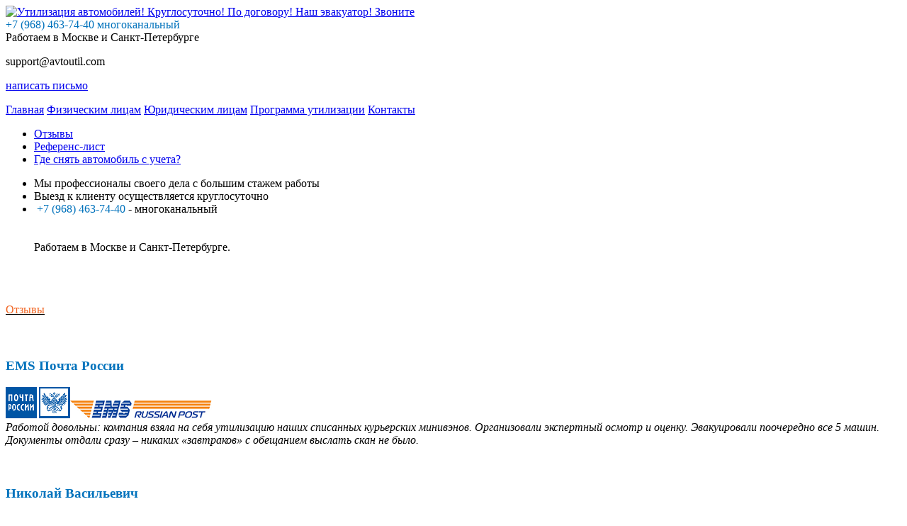

--- FILE ---
content_type: text/html; charset=UTF-8
request_url: http://www.avtoutil.com/avto-stati/kak-spisat-problemnyy-avtomobil/
body_size: 31014
content:
<!DOCTYPE html PUBLIC "-//W3C//DTD XHTML 1.0 Strict//EN" "http://www.w3.org/TR/xhtml1/DTD/xhtml1-strict.dtd">
<html xmlns="http://www.w3.org/1999/xhtml" xml:lang="en">
<head>
    <title>Как списать «проблемный» автомобиль?, утилизация автомобилей и машин, #утилизация</title>
    <meta http-equiv="Content-Type" content="text/html; charset=UTF-8" />
<meta name="keywords" content="Как списать «проблемный» автомобиль?, утилизация, списание, выбраковка, автомобилей, машин, снять с учета, утилизировать автомобиль, #утилизация" />
<meta name="description" content="Наши специалисты подскажут, как избавиться от автомобилей без документов, битых, неполнокомплектных или угнанных машин не только фактически, но и юридически. как утилизировать автомобиль, #утилизация" />
<link href="/bitrix/css/intervolga.privacy/styles.css?17322960052310" type="text/css"  rel="stylesheet" />
<link href="/bitrix/templates/evakuator/components/bitrix/news/template_new1/bitrix/news.detail/.default/style.css?1585123721120" type="text/css"  rel="stylesheet" />
<link href="/bitrix/templates/evakuator/css/style.css?154624379110345" type="text/css"  data-template-style="true"  rel="stylesheet" />
<link href="/bitrix/templates/evakuator/fancybox/jquery.fancybox-1.3.4.css?15462437919031" type="text/css"  data-template-style="true"  rel="stylesheet" />
<link href="/bitrix/templates/evakuator/components/bitrix/menu/mainmenu_inside/style.css?1546243791626" type="text/css"  data-template-style="true"  rel="stylesheet" />
<link href="/bitrix/components/bitrix/news.line/templates/.default/style.css?154624379836" type="text/css"  data-template-style="true"  rel="stylesheet" />
<link href="/bitrix/templates/evakuator/components/bitrix/menu/footer_menu/style.css?1546243791626" type="text/css"  data-template-style="true"  rel="stylesheet" />
<link href="/bitrix/templates/evakuator/template_styles.css?1551434254164" type="text/css"  data-template-style="true"  rel="stylesheet" />
<script>if(!window.BX)window.BX={};if(!window.BX.message)window.BX.message=function(mess){if(typeof mess==='object'){for(let i in mess) {BX.message[i]=mess[i];} return true;}};</script>
<script>(window.BX||top.BX).message({"JS_CORE_LOADING":"Загрузка...","JS_CORE_NO_DATA":"- Нет данных -","JS_CORE_WINDOW_CLOSE":"Закрыть","JS_CORE_WINDOW_EXPAND":"Развернуть","JS_CORE_WINDOW_NARROW":"Свернуть в окно","JS_CORE_WINDOW_SAVE":"Сохранить","JS_CORE_WINDOW_CANCEL":"Отменить","JS_CORE_WINDOW_CONTINUE":"Продолжить","JS_CORE_H":"ч","JS_CORE_M":"м","JS_CORE_S":"с","JSADM_AI_HIDE_EXTRA":"Скрыть лишние","JSADM_AI_ALL_NOTIF":"Показать все","JSADM_AUTH_REQ":"Требуется авторизация!","JS_CORE_WINDOW_AUTH":"Войти","JS_CORE_IMAGE_FULL":"Полный размер"});</script>

<script src="/bitrix/js/main/core/core.min.js?1754890482229643"></script>

<script>BX.Runtime.registerExtension({"name":"main.core","namespace":"BX","loaded":true});</script>
<script>BX.setJSList(["\/bitrix\/js\/main\/core\/core_ajax.js","\/bitrix\/js\/main\/core\/core_promise.js","\/bitrix\/js\/main\/polyfill\/promise\/js\/promise.js","\/bitrix\/js\/main\/loadext\/loadext.js","\/bitrix\/js\/main\/loadext\/extension.js","\/bitrix\/js\/main\/polyfill\/promise\/js\/promise.js","\/bitrix\/js\/main\/polyfill\/find\/js\/find.js","\/bitrix\/js\/main\/polyfill\/includes\/js\/includes.js","\/bitrix\/js\/main\/polyfill\/matches\/js\/matches.js","\/bitrix\/js\/ui\/polyfill\/closest\/js\/closest.js","\/bitrix\/js\/main\/polyfill\/fill\/main.polyfill.fill.js","\/bitrix\/js\/main\/polyfill\/find\/js\/find.js","\/bitrix\/js\/main\/polyfill\/matches\/js\/matches.js","\/bitrix\/js\/main\/polyfill\/core\/dist\/polyfill.bundle.js","\/bitrix\/js\/main\/core\/core.js","\/bitrix\/js\/main\/polyfill\/intersectionobserver\/js\/intersectionobserver.js","\/bitrix\/js\/main\/lazyload\/dist\/lazyload.bundle.js","\/bitrix\/js\/main\/polyfill\/core\/dist\/polyfill.bundle.js","\/bitrix\/js\/main\/parambag\/dist\/parambag.bundle.js"]);
</script>
<script>BX.Runtime.registerExtension({"name":"ui.dexie","namespace":"BX.DexieExport","loaded":true});</script>
<script>BX.Runtime.registerExtension({"name":"ls","namespace":"window","loaded":true});</script>
<script>BX.Runtime.registerExtension({"name":"fx","namespace":"window","loaded":true});</script>
<script>BX.Runtime.registerExtension({"name":"fc","namespace":"window","loaded":true});</script>
<script>(window.BX||top.BX).message({"LANGUAGE_ID":"ru","FORMAT_DATE":"DD.MM.YYYY","FORMAT_DATETIME":"DD.MM.YYYY HH:MI:SS","COOKIE_PREFIX":"BITRIX_SM","SERVER_TZ_OFFSET":"10800","UTF_MODE":"Y","SITE_ID":"s1","SITE_DIR":"\/","USER_ID":"","SERVER_TIME":1768726442,"USER_TZ_OFFSET":0,"USER_TZ_AUTO":"Y","bitrix_sessid":"4225d88ab378796812548a956e1f8413"});</script>


<script src="/bitrix/js/intervolga.privacy/cookieUtils.js?17322960051930"></script>
<script src="/bitrix/js/intervolga.privacy/privacyPolicyCookiesInformer.js?17322960054038"></script>
<script src="/bitrix/js/ui/dexie/dist/dexie.bundle.min.js?1750657302102530"></script>
<script src="/bitrix/js/main/core/core_ls.min.js?17419702202683"></script>
<script src="/bitrix/js/main/core/core_fx.min.js?15462437889768"></script>
<script src="/bitrix/js/main/core/core_frame_cache.min.js?175065730710481"></script>
<script>var informerOptions = { text: 'Настоящий веб-сайт использует файлы cookie и Яндекс.Метрику для улучшения работы сайта. Продолжая пользоваться сайтом, вы соглашаетесь на их обработку в соответствии с нашей Политикой. Вы можете отключить cookies в настройках браузера или покинуть сайт.', msgLocation: 'bottom-inside' };var privacyPolicyCookiesInformerInstance = new PrivacyPolicyIV.PrivacyPolicyCookiesInformer();document.addEventListener("DOMContentLoaded", function(event) {privacyPolicyCookiesInformerInstance.init(informerOptions);});</script>
<meta property="og:title" content="Как списать «проблемный» автомобиль?" />
<meta property="og:description" content="Наши специалисты подскажут, как избавиться от автомобилей без документов, битых, неполнокомплектных или угнанных машин не только фактически, но и юридически." />
<meta property="og:image" content="https://avtoutil.com/upload/iblock/d0c/koiqff23n34s0v9kdgw6yd3ta72tjq4w/Kak_spisat_problemnyy_avtomobil.jpg" />
<meta property="og:url" content="https://avtoutil.com/avto-stati/kak-spisat-problemnyy-avtomobil/" />
<meta property="og:sitename" content="avtoutil.com" />
<meta property="og:type" content="article"/>



<script src="/bitrix/templates/evakuator/js/jquery.js?154624379191358"></script>
<script src="/bitrix/templates/evakuator/js/jquery.cycle.all.min.js?154624379131052"></script>
<script src="/bitrix/templates/evakuator/js/main.js?15462437911118"></script>
<script src="/bitrix/templates/evakuator/fancybox/jquery.fancybox-1.3.4.pack.js?154624379115669"></script>

                                <!--[if lte IE 7]><link rel="stylesheet" type="text/css" href="/bitrix/templates/evakuator/css/ie.css" media="all" /><![endif]-->
</head>
<body class="inside">
<div id="panel"></div>
<div class="wrapper">
    <div class="header">
        <a href="/" class="logo">
            <img alt="Утилизация автомобилей! Круглосуточно! По договору! Наш эвакуатор! Звоните" src="https://avtoutil.com/bitrix/templates/evakuator/i/logo.png" title="Утилизация автомобилей! Круглосуточно! По договору! Наш эвакуатор! Звоните">        </a>
        <div class="contacts">
            <span style="color: #0072bc;">+7 (968) 463-74-40  многоканальный</span> <br>
	 Работаем в Москве и Санкт-Петербурге        </div>
        <div class="address">
            <p>
	 support@avtoutil.com<br>
</p>            <p><a href="/kontakty/" class="mailLink"><span>написать письмо</span></a></p>
        </div>
    </div>

    <div class="container">
        <div class="sidebar">
                    <!--'start_frame_cache_LkGdQn'--><div class="mainMenu">
		<a href="/" class="first current"  ><span class="caption">Главная</span></a>
		<a href="/utilizaciya-dlya-fizicheskih-lic/"   ><span class="caption">Физическим лицам</span></a>
		<a href="/utilizaciya-dlya-yuridicheskih-lic/"   ><span class="caption">Юридическим лицам</span></a>
		<a href="/programma-utilizacii/"   ><span class="caption">Программа утилизации</span></a>
		<a href="/kontakty/"   ><span class="caption">Контакты</span></a>
</div>
<!--'end_frame_cache_LkGdQn'-->                    <!--'start_frame_cache_XEVOpk'--><ul class="leftNav">
    <li>
        <a href="/otzyvy/">
            <span class="caption">Отзывы</span>
        </a>
    </li>
    <li>
        <a href="/referens-list/">
            <span class="caption">Референс-лист</span>
        </a>
    </li>
    <li>
        <a href="/gorod/">
            <span class="caption">Где снять автомобиль с учета?</span>
        </a>
    </li>
</ul>
<!--'end_frame_cache_XEVOpk'-->            <ul class="about">
	<li><img src="/bitrix/templates/evakuator/i/about-1.png" alt="">Мы профессионалы своего дела с большим стажем работы</li>
	<li><img src="/bitrix/templates/evakuator/i/about-2.png" alt="">Выезд к клиенту осуществляется круглосуточно</li>
	<li><img src="/bitrix/templates/evakuator/i/about-3.png" alt=""><span style="color: #0072bc;">
	+7 (968) 463-74-40</span> - многоканальный</li>
 <br>
 <br>
	 Работаем в Москве и Санкт-Петербурге. <br>
 <br>
</ul>
 <br>
 <br>
 <u><span style="color: #f16522;">Отзывы</span></u><br>
<h3><br>
 </h3>
<h3><b><span style="color: #0072bc;">EMS Почта России</span></b></h3>
 <img width="91" alt="2.png" src="/upload/medialibrary/5e9/2.png?14767382932641" height="44" title="2.png"><img width="200" alt="2.png" src="/upload/medialibrary/d39/2.png?14767380728905" height="25" title="EMS Почта России"><br>
 <i>Работой довольны: компания взяла на себя утилизацию наших списанных курьерских минивэнов. Организовали экспертный осмотр и оценку. Эвакуировали поочередно все 5 машин. Документы отдали сразу – никаких «завтраков» с обещанием выслать скан не было.<br>
 <br>
 </i> <br>
<h3><b><span style="color: #0072bc;">Николай Васильевич</span></b></h3>
<p>
 <i>
	Спасибо за свободное место в гараже на даче: то корыто, что стояло в нем, давно пора было утилизировать. Я даже не думал, что у меня его примут – оказалось, без проблем! </i>
</p>
 <br>
<div>
 <a href="/otzyvy/">смотреть все отзывы</a>
</div>
<div>
 <br>
</div>
 <br>
 <iframe title="утилизация автомобилей" src="//www.youtube.com/embed/cIzzda3TvBY?feature=oembed" allowfullscreen="" width="320" height="200" frameborder="0">
</iframe> <br>
 <br>
 <br>
<script type='text/javascript'>(function() {
  /* Optional settings (these lines can be removed): */ 
   subID = "";  // - local banner key;
   injectTo = "";  // - #id of html element (ex., "top-banner").
  /* End settings block */ 

if(injectTo=="")injectTo="admitad_shuffle"+subID+Math.round(Math.random()*100000000);
if(subID=='')subid_block=''; else subid_block='subid/'+subID+'/';
document.write('<div id="'+injectTo+'"></div>');
var s = document.createElement('script');
s.type = 'text/javascript'; s.async = true;
s.src = 'https://ad.admitad.com/shuffle/339d9f1a7a/'+subid_block+'?inject_to='+injectTo;
var x = document.getElementsByTagName('script')[0];
x.parentNode.insertBefore(s, x);
})();</script>			<a href="https://avtoutil.com/avto-stati/">авто статьи</a><br>
 <br>
<div class="news-line">
					<small id="bx_4665576_904"><span class="news-date-time">-&nbsp;&nbsp;</span><a href="/avto-stati/yaponskiy-opyt-utilizatsii/">Японский опыт утилизации</a><br /></small>
					<small id="bx_4665576_903"><span class="news-date-time">-&nbsp;&nbsp;</span><a href="/avto-stati/ekstrennoe-tormozhenie-chto-delat-esli-otkazali-tormoza/">Экстренное торможение: что делать, если отказали тормоза?</a><br /></small>
					<small id="bx_4665576_902"><span class="news-date-time">-&nbsp;&nbsp;</span><a href="/avto-stati/shest-ulovok-proizvoditeley-sposobstvuyushchikh-pokupke-novoy-mashiny/">Шесть уловок производителей, способствующих покупке новой машины</a><br /></small>
					<small id="bx_4665576_901"><span class="news-date-time">-&nbsp;&nbsp;</span><a href="/avto-stati/chtoby-utilizirovat-avto-besplatno-chto-nuzhno/">Чтобы утилизировать авто бесплатно, что нужно?</a><br /></small>
					<small id="bx_4665576_900"><span class="news-date-time">-&nbsp;&nbsp;</span><a href="/avto-stati/chto-zhdet-avtomobil-spisannyy-s-balansa-predpriyatiya/">Что ждет автомобиль, списанный с баланса предприятия?</a><br /></small>
					<small id="bx_4665576_899"><span class="news-date-time">-&nbsp;&nbsp;</span><a href="/avto-stati/chto-delat-so-starym-pogruzchikom-utilizirovat/">Что делать со старым погрузчиком? Утилизировать!</a><br /></small>
					<small id="bx_4665576_898"><span class="news-date-time">-&nbsp;&nbsp;</span><a href="/avto-stati/chto-delat-s-utilnym-avtomobilem/">Что делать с «утильным» автомобилем?</a><br /></small>
	</div>
        </div>
        <div class="content">
            <h1 id="pagetitle">Как списать «проблемный» автомобиль?</h1><script>if (window.location.hash != '' && window.location.hash != '#') top.BX.ajax.history.checkRedirectStart('bxajaxid', '40c940ac20648e3ca62ffc7901c904d6')</script><div id="comp_40c940ac20648e3ca62ffc7901c904d6">
<div class="news-detail" itemscope itemtype="http://schema.org/Article">
<meta itemprop="inLanguage" content="ru" /> 
<meta itemprop="author" content="Avtoutil.com" /> 
<meta itemprop="datePublished" content="2022-02-05 23:24:39" />
<meta itemprop="dateModified" content="2022-02-05 23:24:39" />

<meta itemprop="headline" content="Как списать «проблемный» автомобиль?" />
<meta itemprop="name" content="Как списать «проблемный» автомобиль?" />
<div itemprop="image" itemscope itemtype="https://schema.org/ImageObject">
<link src="https://avtoutil.com/upload/iblock/d0c/koiqff23n34s0v9kdgw6yd3ta72tjq4w/Kak_spisat_problemnyy_avtomobil.jpg"/>
<meta itemprop="width" content="300">
<meta itemprop="height" content="182">
<meta itemprop="datePublished" content="2022-02-05 23:24:39"/>
	<a itemprop="url" href="https://avtoutil.com/upload/iblock/d0c/koiqff23n34s0v9kdgw6yd3ta72tjq4w/Kak_spisat_problemnyy_avtomobil.jpg" style="display:none;"></a>
	<a itemprop="contentUrl" href="https://avtoutil.com/upload/iblock/d0c/koiqff23n34s0v9kdgw6yd3ta72tjq4w/Kak_spisat_problemnyy_avtomobil.jpg" style="display:none;"></a>
</div>
<meta itemprop="mainEntityOfPage" content="/avto-stati/kak-spisat-problemnyy-avtomobil/" />
<div itemprop="publisher" itemscope="itemscope" itemtype="https://schema.org/Organization">
  <div itemprop="logo" itemscope="itemscope" itemtype="https://schema.org/ImageObject">
	  <img itemprop="url contentUrl" src="https://avtoutil.com/bitrix/templates/evakuator/i/logo.png" alt="" style="display:none;">
    <meta itemprop="width" content="600">
    <meta itemprop="height" content="60">
  </div>
   <meta itemprop="address" content="Москва">
<meta itemprop="telephone" content="+7 (968) 463-74-40 ">
<meta itemprop="name" content="Avtoutil.com">
</div>








			<img
			class="detail_picture"
			border="0"
			src="/upload/iblock/d0c/koiqff23n34s0v9kdgw6yd3ta72tjq4w/Kak_spisat_problemnyy_avtomobil.jpg"
			width="300"
			height="182"
			alt="Как списать «проблемный» автомобиль?, утилизация, #утилизация"
			title="Как списать «проблемный» автомобиль?, утилизация, #утилизация"
			/>
		
		<br/><br/>
					<div itemprop="articleBody"><p>
 <i>Наши специалисты подскажут, как избавиться от автомобилей без документов, битых, неполнокомплектных или угнанных машин не только фактически, но и юридически.</i>
</p>
<h2 align="center">
Как списать «проблемный» автомобиль? </h2>
<p>
 Утилизация выгодна не только скупщикам металлолома, как думают многие. Она способствует обновлению автопарка города и очищает его от автомобильного хлама.
</p>
<h2 align="center">
Как понять, что пора отправить машину под пресс? </h2>
<ul>
<li>
Автомобиль устарел и морально и физически, он «ест» слишком много бензина, постоянно требует ремонта и давно не может соперничать по уровню комфорта с другими машинами. Такое ТС содержать нет смысла, закажите наши услуги по утилизации после чего отправляйтесь в отделении ГИБДД для снятия авто с регистрации.</li>
<li>Машина дано имеет нового владельца, но штрафы и квитанции о необходимости уплаты налога получаете вы, поскольку он не зарегистрировал авто на себя. Снимите транспортное средство с регистрации и новый хозяин станет куда сговорчивее.</li>
<li>Вы собираетесь приобрести новый автомобиль, а заодно и попрощаться со старым. Тогда утилизация по госпрограмме вам подходит (если только утильное авто в полной комплектации и может передвигать самостоятельно). Более подробные условия можно посмотреть на сайте госпрограммы, если ваш автомобиль им соответствует, рассчитывайте на скидку 50 000 до 350&nbsp;000 рублей. Утилизируйте машину и получите сертификат, который потом предъявите дилеру. </li>
</ul>
<p>
</p>
<p>
 Утилизировать по госпрограмме можно не только легковые автомобили. Вы можете списать: грузовики, автобусы и другой спецтранспорт. Это отличная возможность для многих организаций обновить автомобильный парк на максимально выгодных условиях.
</p>
<p>
</p>
<p align="center">
 <i>Внимание! Наша компания утилизирует абсолютно все машины, независимо от их года выпуска, марки и комплектации. Мы принимаем автомобили в любом состоянии: битые, горевшие, неполной комплектации и без документов.</i>
</p>
<p align="center">
 <i> </i>
</p>
<h2 align="center">
Преимущества утилизации </h2>
<p>
 Повторное использование сырья (металл, стекло, резина, пластик и т.д.) позволяет существенно сэкономить ресурсы и производственные расходы. Вторсырье дает отличную возможность - получать готовый продукт по более низкой стоимости. По этой причине авторециклинг (полная утилизация автомобилей) так популярен за границей.
</p></div>
		<div style="clear:both"></div>
	<br />
	</div>
	
<div class="holder">

<br/><br/>



<br/><br/>

<a href="/avto-stati/kak-snyat-s-ucheta-avto-na-util-podrobnye-deystviya/" onclick="BX.ajax.insertToNode('/avto-stati/kak-snyat-s-ucheta-avto-na-util-podrobnye-deystviya/?bxajaxid=40c940ac20648e3ca62ffc7901c904d6', 'comp_40c940ac20648e3ca62ffc7901c904d6'); return false;"  class="fleft" id="previous_page" >&larr;&nbsp;Как снять с учета авто на утиль: подробные действия</a><a href="/avto-stati/kak-spisat-avto-v-util/" onclick="BX.ajax.insertToNode('/avto-stati/kak-spisat-avto-v-util/?bxajaxid=40c940ac20648e3ca62ffc7901c904d6', 'comp_40c940ac20648e3ca62ffc7901c904d6'); return false;"  class="fright" id="next_page" >Как списать авто в утиль&nbsp;&rarr;</a> 
	<br/><br/>
	</div> 

<p><a href="/avto-stati/" onclick="BX.ajax.insertToNode('/avto-stati/?bxajaxid=40c940ac20648e3ca62ffc7901c904d6', 'comp_40c940ac20648e3ca62ffc7901c904d6'); return false;"  >Возврат к списку</a></p>
</div><script>if (top.BX.ajax.history.bHashCollision) top.BX.ajax.history.checkRedirectFinish('bxajaxid', '40c940ac20648e3ca62ffc7901c904d6');</script><script>top.BX.ready(BX.defer(function() {window.AJAX_PAGE_STATE = new top.BX.ajax.component('comp_40c940ac20648e3ca62ffc7901c904d6'); top.BX.ajax.history.init(window.AJAX_PAGE_STATE);}))</script>        </div>
    </div>
</div>
<div class="footer">
    <div class="footerIn">
        <div class="column1">
            <a href="/" class="footerLogo">
                <img src="/bitrix/templates/evakuator/i/footer-logo.png" title="утилизация автомобилей и машин" width="89" height="20">            </a>
             Утилизация автомобилей, грузовой эвакуатор по городу, области, круглосуточно!
<p>
	 Вопрос о том:
</p>
<p>
	 как утилизировать автомобиль? <br>
</p>
<p>
	 какие условия утилизации? <br>
</p>
<p>
	 как снять с учета на утилизацию? <br>
</p>
<p>
	 вы всегда сможете узнать у сотрудников нашей компании!
</p>        </div>
        <div class="column2">
            <div class="footerPhone">
	 +7 (968) 463-74-40 - многоканальный<br>
	 Работаем в Москве и Санкт-Петербурге<br>
 
</div>
 <a title="контакты" href="/kontakty/"> </a><br>
 Официальный сайт <a href="https://avtoutil.com/">утилизации автомобилей</a> <br>
 <br>
<table cellspacing="1" cellpadding="1">
<tbody>
<tr>
	<td>
		 <!--- DO NOT EDIT - GlobalSign SSL Site Seal Code - DO NOT EDIT --->
		<table title="CLICK TO VERIFY: This site uses a GlobalSign SSL Certificate to secure your personal information." width="100" cellspacing="0" cellpadding="0">
		<tbody>
		<tr>
			<td>
 <span id="ss_img_wrapper_gmogs_image_100-40_en_black"><a rel="nofollow" href="https://www.globalsign.com/" target="_blank" title="GlobalSign Site Seal"><img alt="SSL" src="//seal.globalsign.com/SiteSeal/images/gs_noscript_100-40_en.gif" id="ss_img" title="защищено" border="0"></a></span><script type="text/javascript" src="//seal.globalsign.com/SiteSeal/gmogs_image_100-40_en_black.js"></script>
			</td>
		</tr>
		</tbody>
		</table>
		 <!--- DO NOT EDIT - GlobalSign SSL Site Seal Code - DO NOT EDIT --->
	</td>
	<td>
		<blockquote>
			 &nbsp; &nbsp; &nbsp;&nbsp;
		</blockquote>
	</td>
</tr>
</tbody>
</table>
 <br>
 <br>
<!-- Yandex.Metrika counter -->
<script type="text/javascript">
    (function (d, w, c) {
        (w[c] = w[c] || []).push(function() {
            try {
                w.yaCounter33164613 = new Ya.Metrika({
                    id:33164613,
                    clickmap:true,
                    trackLinks:true,
                    accurateTrackBounce:true,
                    webvisor:true
                });
            } catch(e) { }
        });

        var n = d.getElementsByTagName("script")[0],
            s = d.createElement("script"),
            f = function () { n.parentNode.insertBefore(s, n); };
        s.type = "text/javascript";
        s.async = true;
        s.src = "https://mc.yandex.ru/metrika/watch.js";

        if (w.opera == "[object Opera]") {
            d.addEventListener("DOMContentLoaded", f, false);
        } else { f(); }
    })(document, window, "yandex_metrika_callbacks");
</script>
<!-- /Yandex.Metrika counter -->        </div>
        <div class="column3">
            <!--'start_frame_cache_g8taYv'-->
<ul>

			<li><a href="/" class="selected">Главная</a></li>
		
			<li><a href="/utilizaciya-dlya-fizicheskih-lic/">Физическим лицам</a></li>
		
			<li><a href="/utilizaciya-dlya-yuridicheskih-lic/">Юридическим лицам</a></li>
		
			<li><a href="/programma-utilizacii/">Программа утилизации</a></li>
		
			<li><a href="/kontakty/">Контакты</a></li>
		

</ul>
<!--'end_frame_cache_g8taYv'-->        </div>
    </div>
</div>
<!--счетчики-avtoutil.com->

 <!-- HotLog -->
<span id="hotlog_counter"></span>
<span id="hotlog_dyn"></span>
<script type="text/javascript">
var hot_s = document.createElement('script');
hot_s.type = 'text/javascript'; hot_s.async = true;
hot_s.src = 'https://js.hotlog.ru/dcounter/2510842.js';
hot_d = document.getElementById('hotlog_dyn');
hot_d.appendChild(hot_s);
</script>
<noscript>
<a href="https://click.hotlog.ru/?2510842" target="_blank"><img
src="http://hit34.hotlog.ru/cgi-bin/hotlog/count?s=2510842&amp;im=600" border="0"
alt="HotLog"></a>
</noscript>
<!-- /HotLog -->

<!-- Yandex.Metrika counter -->
<script type="text/javascript" >
   (function(m,e,t,r,i,k,a){m[i]=m[i]||function(){(m[i].a=m[i].a||[]).push(arguments)};
   m[i].l=1*new Date();k=e.createElement(t),a=e.getElementsByTagName(t)[0],k.async=1,k.src=r,a.parentNode.insertBefore(k,a)})
   (window, document, "script", "https://mc.yandex.ru/metrika/tag.js", "ym");

   ym(33164613, "init", {
        id:33164613,
        clickmap:true,
        trackLinks:true,
        accurateTrackBounce:true,
        webvisor:true
   });
</script>
<noscript><div><img src="https://mc.yandex.ru/watch/33164613" style="position:absolute; left:-9999px;" alt="" /></div></noscript>
<!-- /Yandex.Metrika counter -->


<script>
  (function(i,s,o,g,r,a,m){i['GoogleAnalyticsObject']=r;i[r]=i[r]||function(){
  (i[r].q=i[r].q||[]).push(arguments)},i[r].l=1*new Date();a=s.createElement(o),
  m=s.getElementsByTagName(o)[0];a.async=1;a.src=g;m.parentNode.insertBefore(a,m)
  })(window,document,'script','https://www.google-analytics.com/analytics.js','ga');

  ga('create', 'UA-41924830-3', 'auto');
  ga('send', 'pageview');

</script>
<!--LiveInternet counter--><script type="text/javascript"><!--
document.write("<a href='//www.liveinternet.ru/click' "+
"target=_blank><img src='//counter.yadro.ru/hit?t14.12;r"+
escape(document.referrer)+((typeof(screen)=="undefined")?"":
";s"+screen.width+"*"+screen.height+"*"+(screen.colorDepth?
screen.colorDepth:screen.pixelDepth))+";u"+escape(document.URL)+
";"+Math.random()+
"' alt='' title='LiveInternet: показано число просмотров за 24"+
" часа, посетителей за 24 часа и за сегодня' "+
"border='0' width='88' height='31'><\/a>")
//--></script><!--/LiveInternet-->

<!-- begin of Top100 code -->

<script id="top100Counter" type="text/javascript" src="https://scounter.rambler.ru/top100.jcn?3149904"></script>
<noscript>
<a href="http://top100.rambler.ru/navi/3149904/">
<img src="https://scounter.rambler.ru/top100.cnt?3149904" alt="Rambler's Top100" border="0" />
</a>

</noscript>
<!-- end of Top100 code -->
<!-- Rating@Mail.ru counter -->
<script type="text/javascript">
var _tmr = window._tmr || (window._tmr = []);
_tmr.push({id: "2712178", type: "pageView", start: (new Date()).getTime()});
(function (d, w, id) {
  if (d.getElementById(id)) return;
  var ts = d.createElement("script"); ts.type = "text/javascript"; ts.async = true; ts.id = id;
  ts.src = (d.location.protocol == "https:" ? "https:" : "http:") + "//top-fwz1.mail.ru/js/code.js";
  var f = function () {var s = d.getElementsByTagName("script")[0]; s.parentNode.insertBefore(ts, s);};
  if (w.opera == "[object Opera]") { d.addEventListener("DOMContentLoaded", f, false); } else { f(); }
})(document, window, "topmailru-code");
</script><noscript><div style="position:absolute;left:-10000px;">
<img src="//top-fwz1.mail.ru/counter?id=2712178;js=na" style="border:0;" height="1" width="1" alt="Рейтинг@Mail.ru" />
</div></noscript>
<!-- //Rating@Mail.ru counter -->

<!--Openstat-->
<span id="openstat2178453"></span>
<script type="text/javascript">
var openstat = { counter: 2178453, next: openstat, track_links: "all" };
(function(d, t, p) {
var j = d.createElement(t); j.async = true; j.type = "text/javascript";
j.src = ("https:" == p ? "https:" : "http:") + "//openstat.net/cnt.js";
var s = d.getElementsByTagName(t)[0]; s.parentNode.insertBefore(j, s);
})(document, "script", document.location.protocol);
</script>
<!--/Openstat-->

</body>
</html>